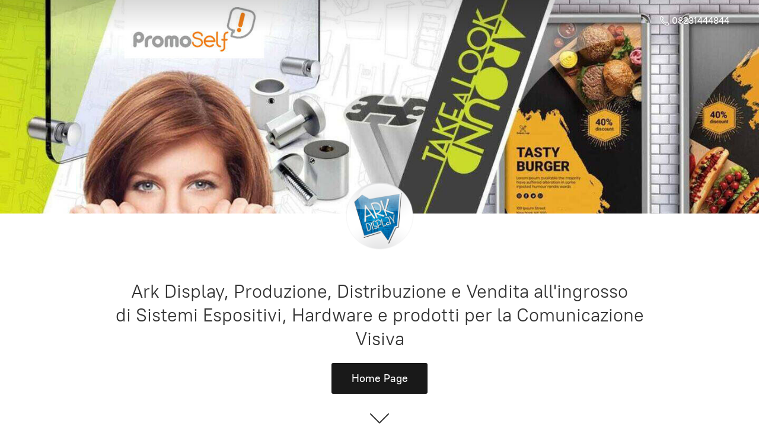

--- FILE ---
content_type: text/css; charset=utf-8
request_url: https://fonts.googleapis.com/css?family=Thasadith:400,700|Root+UI:400,700|Root+UI:400,700&display=swap
body_size: 284
content:
/* thai */
@font-face {
  font-family: 'Thasadith';
  font-style: normal;
  font-weight: 400;
  font-display: swap;
  src: url(https://fonts.gstatic.com/s/thasadith/v13/mtG44_1TIqPYrd_f5R1oo0MV8ia-FnZE.woff2) format('woff2');
  unicode-range: U+02D7, U+0303, U+0331, U+0E01-0E5B, U+200C-200D, U+25CC;
}
/* vietnamese */
@font-face {
  font-family: 'Thasadith';
  font-style: normal;
  font-weight: 400;
  font-display: swap;
  src: url(https://fonts.gstatic.com/s/thasadith/v13/mtG44_1TIqPYrd_f5R1ouEMV8ia-FnZE.woff2) format('woff2');
  unicode-range: U+0102-0103, U+0110-0111, U+0128-0129, U+0168-0169, U+01A0-01A1, U+01AF-01B0, U+0300-0301, U+0303-0304, U+0308-0309, U+0323, U+0329, U+1EA0-1EF9, U+20AB;
}
/* latin-ext */
@font-face {
  font-family: 'Thasadith';
  font-style: normal;
  font-weight: 400;
  font-display: swap;
  src: url(https://fonts.gstatic.com/s/thasadith/v13/mtG44_1TIqPYrd_f5R1ouUMV8ia-FnZE.woff2) format('woff2');
  unicode-range: U+0100-02BA, U+02BD-02C5, U+02C7-02CC, U+02CE-02D7, U+02DD-02FF, U+0304, U+0308, U+0329, U+1D00-1DBF, U+1E00-1E9F, U+1EF2-1EFF, U+2020, U+20A0-20AB, U+20AD-20C0, U+2113, U+2C60-2C7F, U+A720-A7FF;
}
/* latin */
@font-face {
  font-family: 'Thasadith';
  font-style: normal;
  font-weight: 400;
  font-display: swap;
  src: url(https://fonts.gstatic.com/s/thasadith/v13/mtG44_1TIqPYrd_f5R1ot0MV8ia-Fg.woff2) format('woff2');
  unicode-range: U+0000-00FF, U+0131, U+0152-0153, U+02BB-02BC, U+02C6, U+02DA, U+02DC, U+0304, U+0308, U+0329, U+2000-206F, U+20AC, U+2122, U+2191, U+2193, U+2212, U+2215, U+FEFF, U+FFFD;
}
/* thai */
@font-face {
  font-family: 'Thasadith';
  font-style: normal;
  font-weight: 700;
  font-display: swap;
  src: url(https://fonts.gstatic.com/s/thasadith/v13/mtG94_1TIqPYrd_f5R1gDGYAywSzPExN8hxA.woff2) format('woff2');
  unicode-range: U+02D7, U+0303, U+0331, U+0E01-0E5B, U+200C-200D, U+25CC;
}
/* vietnamese */
@font-face {
  font-family: 'Thasadith';
  font-style: normal;
  font-weight: 700;
  font-display: swap;
  src: url(https://fonts.gstatic.com/s/thasadith/v13/mtG94_1TIqPYrd_f5R1gDGYA0ASzPExN8hxA.woff2) format('woff2');
  unicode-range: U+0102-0103, U+0110-0111, U+0128-0129, U+0168-0169, U+01A0-01A1, U+01AF-01B0, U+0300-0301, U+0303-0304, U+0308-0309, U+0323, U+0329, U+1EA0-1EF9, U+20AB;
}
/* latin-ext */
@font-face {
  font-family: 'Thasadith';
  font-style: normal;
  font-weight: 700;
  font-display: swap;
  src: url(https://fonts.gstatic.com/s/thasadith/v13/mtG94_1TIqPYrd_f5R1gDGYA0QSzPExN8hxA.woff2) format('woff2');
  unicode-range: U+0100-02BA, U+02BD-02C5, U+02C7-02CC, U+02CE-02D7, U+02DD-02FF, U+0304, U+0308, U+0329, U+1D00-1DBF, U+1E00-1E9F, U+1EF2-1EFF, U+2020, U+20A0-20AB, U+20AD-20C0, U+2113, U+2C60-2C7F, U+A720-A7FF;
}
/* latin */
@font-face {
  font-family: 'Thasadith';
  font-style: normal;
  font-weight: 700;
  font-display: swap;
  src: url(https://fonts.gstatic.com/s/thasadith/v13/mtG94_1TIqPYrd_f5R1gDGYA3wSzPExN8g.woff2) format('woff2');
  unicode-range: U+0000-00FF, U+0131, U+0152-0153, U+02BB-02BC, U+02C6, U+02DA, U+02DC, U+0304, U+0308, U+0329, U+2000-206F, U+20AC, U+2122, U+2191, U+2193, U+2212, U+2215, U+FEFF, U+FFFD;
}
